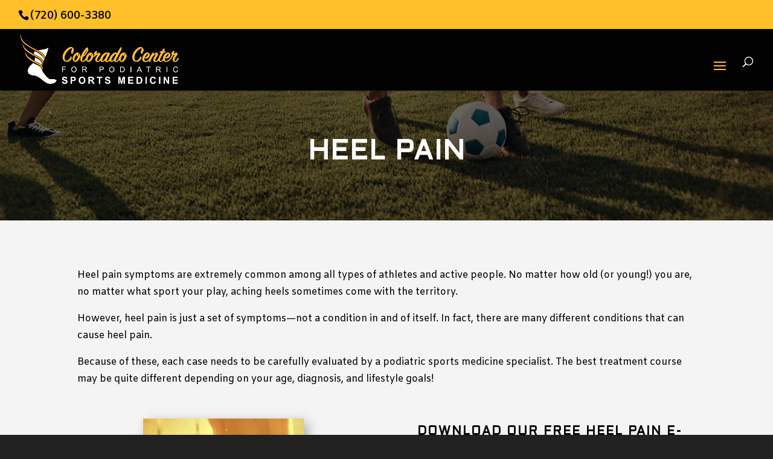

--- FILE ---
content_type: text/css
request_url: https://dryakel.com/wp-content/themes/yakel-child-theme/style.css?ver=4.27.4
body_size: -32
content:
/*
Theme Name:     Yakel - Child Theme
Description:    Theme customized for use by Peak to Peak Podiatry
Author:         CP Solutions
Template:       Divi

(optional values you can add: Theme URI, Author URI, Version, License, License URI, Tags, Text Domain)
*/


/*-----Push Right-----*/

.ds-hover-2 {
   	display: inline-block;
	position: relative;
	overflow: hidden;
	background: rgba(0,0,0,0.2);
	-webkit-transition: background 0.3s ease-in-out;
	-moz-transition: background 0.3s ease-in-out;
	transition: background 0.3s ease-in-out;
}

.ds-hover-2:hover {
	background: rgba(0,0,0,0);
}

.ds-hover-2 img {
	display: block;
	max-width: 100%;
	-webkit-transition: -webkit-transform 0.3s ease-in-out;
	-moz-transition: -moz-transform 0.3s ease-in-out;
	transition: transform 0.3s ease-in-out;
}

.ds-hover-2:hover img {
	-webkit-transform: translateX(100%);
	-moz-transform: translateX(100%);
	transform: translateX(100%);
}

.ds-hover-2::before,
.ds-hover-2::after {
	position: absolute;
	width: 100%;
	z-index: -1;
	-webkit-transform: translateX(-30%);
	-moz-transform: translateX(-30%);
	transform: translateX(-30%);
	-webkit-transition: -webkit-transform 0.3s ease-in-out;
	-moz-transition: -moz-transform 0.3s ease-in-out;
	transition: transform 0.3s ease-in-out;
}

.ds-hover-2::before {
	content: attr(ds-title);
	height: 30%;
	background-color: #000;
	color: #ffffff;
	font-size: 40px;
	text-transform: uppercase;
	font-weight: 300;
	padding: 7% 5%;
}

.ds-hover-2::after {
	content: attr(ds-desc);
	top: 30%;
	height: 70%;
	width: initial;
	background-color: #ff6600;
	color: #fff;
	font-size: 16px;
	padding: 5%;
}

.ds-hover-2:hover::before,
.ds-hover-2:hover::after  {
	-webkit-transform: translateX(0%);
	-moz-transform: translateX(0%);
	transform: translateX(0%);
}